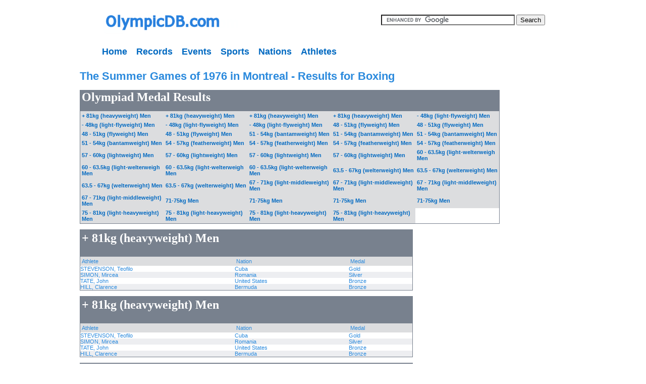

--- FILE ---
content_type: text/html
request_url: http://olympicdb.com/1976-Summer-Boxing.html
body_size: 3055
content:
<html>
<head>
<link rel="stylesheet" type="text/css" href="http://www.olympicdb.com/styles/core.css">
  <title>Boxing Results for the Summer Games of 1976 in Montreal</title>
</head>
<body>

<table width="900" border="0" align="center" cellpadding="10" cellspacing="0" bgcolor="#FFFFFF">
  <tr>
   <td height="58" width="500"><a href="http://www.olympicdb.com"><img src="http://olympicdb.com/images/logo-banner.png" alt="The Olympic Database" width="293" height="54" longdesc="http://www.olympicdb.com" /></a></td>

   <td height="58" align="right">
    <div>
     <form action="http://www.google.com/cse" id="cse-search-box">
      <div>
        <input type="hidden" name="cx" value="partner-pub-7705150960225616:7dy20lpujis" />
	    <input type="text" name="q" size="31" />
	    <input type="submit" name="sa" value="Search" />
	  </div>
     </form>
    </div>
    <script type="text/javascript" src="http://www.google.com/coop/cse/brand?form=cse-search-box&amp;lang=en">
  </script>
   </td>
  </tr>
  <tr>
   <td height="34" colspan="2">
    <div id="menu" class="navigationcontainer">
			<a href="/index.html" class="navigationlink">Home</a>
			<a href="/records/records.html" class="navigationlink">Records</a>
			<a href="/all-olympiads.html" class="navigationlink">Events</a>
			<a href="/all-sports.html" class="navigationlink">Sports</a>
			<a href="/nations.html" class="navigationlink">Nations</a>
			<a href="/athletes-A.html" class="navigationlink">Athletes</a>
		</div>
   </td>

   </tr>
</table>

	<div id="contentcontainer">
		<div id="adblock">
			<script type="text/javascript">
				<!--
				google_ad_client = "pub-7705150960225616";
				google_ad_slot = "8662064144";
				google_ad_width = 120;
				google_ad_height = 600;
				//-->
			</script>
			
			<script type="text/javascript"
				src="http://pagead2.googlesyndication.com/pagead/show_ads.js">
			</script>
		</div>

		<div id="bodycontent">
				  <h1>The Summer Games of 1976 in Montreal - Results for Boxing</h1>
  <p>  
    <table cellpadding="0" cellspacing="0" class="resulttable">
    <tr class="collapsedbordertable">
      <td colspan="5"  bgcolor="#78818E"><h2><span class="tableheadertext">Olympiad Medal Results</span></td>
    </tr>
  <tr bgcolor="#DCDDDF" class="collapsedbordertable">
     <td width="160" class="collapsedbordertable">
       <span class="tablesubheader"><a href="#+ 81kg (heavyweight) Men">+ 81kg (heavyweight) Men</a></span>
     </td>
     <td width="160" class="collapsedbordertable">
       <span class="tablesubheader"><a href="#+ 81kg (heavyweight) Men">+ 81kg (heavyweight) Men</a></span>
     </td>
     <td width="160" class="collapsedbordertable">
       <span class="tablesubheader"><a href="#+ 81kg (heavyweight) Men">+ 81kg (heavyweight) Men</a></span>
     </td>
     <td width="160" class="collapsedbordertable">
       <span class="tablesubheader"><a href="#+ 81kg (heavyweight) Men">+ 81kg (heavyweight) Men</a></span>
     </td>
     <td width="160" class="collapsedbordertable">
       <span class="tablesubheader"><a href="#- 48kg (light-flyweight) Men">- 48kg (light-flyweight) Men</a></span>
     </td>
  </tr>
  <tr bgcolor="#DCDDDF" class="collapsedbordertable">
     <td width="160" class="collapsedbordertable">
       <span class="tablesubheader"><a href="#- 48kg (light-flyweight) Men">- 48kg (light-flyweight) Men</a></span>
     </td>
     <td width="160" class="collapsedbordertable">
       <span class="tablesubheader"><a href="#- 48kg (light-flyweight) Men">- 48kg (light-flyweight) Men</a></span>
     </td>
     <td width="160" class="collapsedbordertable">
       <span class="tablesubheader"><a href="#- 48kg (light-flyweight) Men">- 48kg (light-flyweight) Men</a></span>
     </td>
     <td width="160" class="collapsedbordertable">
       <span class="tablesubheader"><a href="#48 - 51kg (flyweight) Men">48 - 51kg (flyweight) Men</a></span>
     </td>
     <td width="160" class="collapsedbordertable">
       <span class="tablesubheader"><a href="#48 - 51kg (flyweight) Men">48 - 51kg (flyweight) Men</a></span>
     </td>
  </tr>
  <tr bgcolor="#DCDDDF" class="collapsedbordertable">
     <td width="160" class="collapsedbordertable">
       <span class="tablesubheader"><a href="#48 - 51kg (flyweight) Men">48 - 51kg (flyweight) Men</a></span>
     </td>
     <td width="160" class="collapsedbordertable">
       <span class="tablesubheader"><a href="#48 - 51kg (flyweight) Men">48 - 51kg (flyweight) Men</a></span>
     </td>
     <td width="160" class="collapsedbordertable">
       <span class="tablesubheader"><a href="#51 - 54kg (bantamweight) Men">51 - 54kg (bantamweight) Men</a></span>
     </td>
     <td width="160" class="collapsedbordertable">
       <span class="tablesubheader"><a href="#51 - 54kg (bantamweight) Men">51 - 54kg (bantamweight) Men</a></span>
     </td>
     <td width="160" class="collapsedbordertable">
       <span class="tablesubheader"><a href="#51 - 54kg (bantamweight) Men">51 - 54kg (bantamweight) Men</a></span>
     </td>
  </tr>
  <tr bgcolor="#DCDDDF" class="collapsedbordertable">
     <td width="160" class="collapsedbordertable">
       <span class="tablesubheader"><a href="#51 - 54kg (bantamweight) Men">51 - 54kg (bantamweight) Men</a></span>
     </td>
     <td width="160" class="collapsedbordertable">
       <span class="tablesubheader"><a href="#54 - 57kg (featherweight) Men">54 - 57kg (featherweight) Men</a></span>
     </td>
     <td width="160" class="collapsedbordertable">
       <span class="tablesubheader"><a href="#54 - 57kg (featherweight) Men">54 - 57kg (featherweight) Men</a></span>
     </td>
     <td width="160" class="collapsedbordertable">
       <span class="tablesubheader"><a href="#54 - 57kg (featherweight) Men">54 - 57kg (featherweight) Men</a></span>
     </td>
     <td width="160" class="collapsedbordertable">
       <span class="tablesubheader"><a href="#54 - 57kg (featherweight) Men">54 - 57kg (featherweight) Men</a></span>
     </td>
  </tr>
  <tr bgcolor="#DCDDDF" class="collapsedbordertable">
     <td width="160" class="collapsedbordertable">
       <span class="tablesubheader"><a href="#57 - 60kg (lightweight) Men">57 - 60kg (lightweight) Men</a></span>
     </td>
     <td width="160" class="collapsedbordertable">
       <span class="tablesubheader"><a href="#57 - 60kg (lightweight) Men">57 - 60kg (lightweight) Men</a></span>
     </td>
     <td width="160" class="collapsedbordertable">
       <span class="tablesubheader"><a href="#57 - 60kg (lightweight) Men">57 - 60kg (lightweight) Men</a></span>
     </td>
     <td width="160" class="collapsedbordertable">
       <span class="tablesubheader"><a href="#57 - 60kg (lightweight) Men">57 - 60kg (lightweight) Men</a></span>
     </td>
     <td width="160" class="collapsedbordertable">
       <span class="tablesubheader"><a href="#60 - 63.5kg (light-welterweigh Men">60 - 63.5kg (light-welterweigh Men</a></span>
     </td>
  </tr>
  <tr bgcolor="#DCDDDF" class="collapsedbordertable">
     <td width="160" class="collapsedbordertable">
       <span class="tablesubheader"><a href="#60 - 63.5kg (light-welterweigh Men">60 - 63.5kg (light-welterweigh Men</a></span>
     </td>
     <td width="160" class="collapsedbordertable">
       <span class="tablesubheader"><a href="#60 - 63.5kg (light-welterweigh Men">60 - 63.5kg (light-welterweigh Men</a></span>
     </td>
     <td width="160" class="collapsedbordertable">
       <span class="tablesubheader"><a href="#60 - 63.5kg (light-welterweigh Men">60 - 63.5kg (light-welterweigh Men</a></span>
     </td>
     <td width="160" class="collapsedbordertable">
       <span class="tablesubheader"><a href="#63.5 - 67kg (welterweight) Men">63.5 - 67kg (welterweight) Men</a></span>
     </td>
     <td width="160" class="collapsedbordertable">
       <span class="tablesubheader"><a href="#63.5 - 67kg (welterweight) Men">63.5 - 67kg (welterweight) Men</a></span>
     </td>
  </tr>
  <tr bgcolor="#DCDDDF" class="collapsedbordertable">
     <td width="160" class="collapsedbordertable">
       <span class="tablesubheader"><a href="#63.5 - 67kg (welterweight) Men">63.5 - 67kg (welterweight) Men</a></span>
     </td>
     <td width="160" class="collapsedbordertable">
       <span class="tablesubheader"><a href="#63.5 - 67kg (welterweight) Men">63.5 - 67kg (welterweight) Men</a></span>
     </td>
     <td width="160" class="collapsedbordertable">
       <span class="tablesubheader"><a href="#67 - 71kg (light-middleweight) Men">67 - 71kg (light-middleweight) Men</a></span>
     </td>
     <td width="160" class="collapsedbordertable">
       <span class="tablesubheader"><a href="#67 - 71kg (light-middleweight) Men">67 - 71kg (light-middleweight) Men</a></span>
     </td>
     <td width="160" class="collapsedbordertable">
       <span class="tablesubheader"><a href="#67 - 71kg (light-middleweight) Men">67 - 71kg (light-middleweight) Men</a></span>
     </td>
  </tr>
  <tr bgcolor="#DCDDDF" class="collapsedbordertable">
     <td width="160" class="collapsedbordertable">
       <span class="tablesubheader"><a href="#67 - 71kg (light-middleweight) Men">67 - 71kg (light-middleweight) Men</a></span>
     </td>
     <td width="160" class="collapsedbordertable">
       <span class="tablesubheader"><a href="#71-75kg Men">71-75kg Men</a></span>
     </td>
     <td width="160" class="collapsedbordertable">
       <span class="tablesubheader"><a href="#71-75kg Men">71-75kg Men</a></span>
     </td>
     <td width="160" class="collapsedbordertable">
       <span class="tablesubheader"><a href="#71-75kg Men">71-75kg Men</a></span>
     </td>
     <td width="160" class="collapsedbordertable">
       <span class="tablesubheader"><a href="#71-75kg Men">71-75kg Men</a></span>
     </td>
  </tr>
  <tr bgcolor="#DCDDDF" class="collapsedbordertable">
     <td width="160" class="collapsedbordertable">
       <span class="tablesubheader"><a href="#75 - 81kg (light-heavyweight) Men">75 - 81kg (light-heavyweight) Men</a></span>
     </td>
     <td width="160" class="collapsedbordertable">
       <span class="tablesubheader"><a href="#75 - 81kg (light-heavyweight) Men">75 - 81kg (light-heavyweight) Men</a></span>
     </td>
     <td width="160" class="collapsedbordertable">
       <span class="tablesubheader"><a href="#75 - 81kg (light-heavyweight) Men">75 - 81kg (light-heavyweight) Men</a></span>
     </td>
     <td width="160" class="collapsedbordertable">
       <span class="tablesubheader"><a href="#75 - 81kg (light-heavyweight) Men">75 - 81kg (light-heavyweight) Men</a></span>
     </td>
  </table>  
  </p>

  <p>
    <table cellpadding="0" cellspacing="0" class="resulttable">
    <tr bordercolor="#000066" bgcolor="#78818E" class="collapsedbordertable">
      <td colspan="3" bgcolor="#78818E">
        <h2 id="+ 81kg (heavyweight) Men" class="tableheadertext">+ 81kg (heavyweight) Men</h2>
      </td>
    </tr>
    <tr bgcolor="#DCDDDF" class="collapsedbordertable">
      <td width="300" class="collapsedbordertable"><span class="tablesubheader">Athlete</span></td>
      <td width="220" class="collapsedbordertable"><span class="tablesubheader">Nation</span></td>
      <td width="120" class="collapsedbordertable"><span class="tablesubheader">Medal</span></td>
    </tr>
    
  <tr >
    <td>STEVENSON, Teofilo</td><td>Cuba</td><td> Gold</td>
  </tr>
  
  <tr class="altresultrow">
    <td>SIMON, Mircea</td><td>Romania</td><td> Silver</td>
  </tr>
  
  <tr >
    <td>TATE, John</td><td>United States</td><td> Bronze</td>
  </tr>
  
  <tr class="altresultrow">
    <td>HILL, Clarence</td><td>Bermuda</td><td> Bronze</td>
  </tr>
  
  </table>
  </p>
    <table cellpadding="0" cellspacing="0" class="resulttable">
    <tr bordercolor="#000066" bgcolor="#78818E" class="collapsedbordertable">
      <td colspan="3" bgcolor="#78818E">
        <h2 id="+ 81kg (heavyweight) Men" class="tableheadertext">+ 81kg (heavyweight) Men</h2>
      </td>
    </tr>
    <tr bgcolor="#DCDDDF" class="collapsedbordertable">
      <td width="300" class="collapsedbordertable"><span class="tablesubheader">Athlete</span></td>
      <td width="220" class="collapsedbordertable"><span class="tablesubheader">Nation</span></td>
      <td width="120" class="collapsedbordertable"><span class="tablesubheader">Medal</span></td>
    </tr>
    
  <tr >
    <td>STEVENSON, Teofilo</td><td>Cuba</td><td> Gold</td>
  </tr>
  
  <tr class="altresultrow">
    <td>SIMON, Mircea</td><td>Romania</td><td> Silver</td>
  </tr>
  
  <tr >
    <td>TATE, John</td><td>United States</td><td> Bronze</td>
  </tr>
  
  <tr class="altresultrow">
    <td>HILL, Clarence</td><td>Bermuda</td><td> Bronze</td>
  </tr>
  
  </table>
  </p>
    <table cellpadding="0" cellspacing="0" class="resulttable">
    <tr bordercolor="#000066" bgcolor="#78818E" class="collapsedbordertable">
      <td colspan="3" bgcolor="#78818E">
        <h2 id="+ 81kg (heavyweight) Men" class="tableheadertext">+ 81kg (heavyweight) Men</h2>
      </td>
    </tr>
    <tr bgcolor="#DCDDDF" class="collapsedbordertable">
      <td width="300" class="collapsedbordertable"><span class="tablesubheader">Athlete</span></td>
      <td width="220" class="collapsedbordertable"><span class="tablesubheader">Nation</span></td>
      <td width="120" class="collapsedbordertable"><span class="tablesubheader">Medal</span></td>
    </tr>
    
  <tr >
    <td>STEVENSON, Teofilo</td><td>Cuba</td><td> Gold</td>
  </tr>
  
  <tr class="altresultrow">
    <td>SIMON, Mircea</td><td>Romania</td><td> Silver</td>
  </tr>
  
  <tr >
    <td>TATE, John</td><td>United States</td><td> Bronze</td>
  </tr>
  
  <tr class="altresultrow">
    <td>HILL, Clarence</td><td>Bermuda</td><td> Bronze</td>
  </tr>
  
  </table>
  </p>
    <table cellpadding="0" cellspacing="0" class="resulttable">
    <tr bordercolor="#000066" bgcolor="#78818E" class="collapsedbordertable">
      <td colspan="3" bgcolor="#78818E">
        <h2 id="+ 81kg (heavyweight) Men" class="tableheadertext">+ 81kg (heavyweight) Men</h2>
      </td>
    </tr>
    <tr bgcolor="#DCDDDF" class="collapsedbordertable">
      <td width="300" class="collapsedbordertable"><span class="tablesubheader">Athlete</span></td>
      <td width="220" class="collapsedbordertable"><span class="tablesubheader">Nation</span></td>
      <td width="120" class="collapsedbordertable"><span class="tablesubheader">Medal</span></td>
    </tr>
    
  <tr >
    <td>STEVENSON, Teofilo</td><td>Cuba</td><td> Gold</td>
  </tr>
  
  <tr class="altresultrow">
    <td>SIMON, Mircea</td><td>Romania</td><td> Silver</td>
  </tr>
  
  <tr >
    <td>TATE, John</td><td>United States</td><td> Bronze</td>
  </tr>
  
  <tr class="altresultrow">
    <td>HILL, Clarence</td><td>Bermuda</td><td> Bronze</td>
  </tr>
  
  </table>
  </p>
    <table cellpadding="0" cellspacing="0" class="resulttable">
    <tr bordercolor="#000066" bgcolor="#78818E" class="collapsedbordertable">
      <td colspan="3" bgcolor="#78818E">
        <h2 id="- 48kg (light-flyweight) Men" class="tableheadertext">- 48kg (light-flyweight) Men</h2>
      </td>
    </tr>
    <tr bgcolor="#DCDDDF" class="collapsedbordertable">
      <td width="300" class="collapsedbordertable"><span class="tablesubheader">Athlete</span></td>
      <td width="220" class="collapsedbordertable"><span class="tablesubheader">Nation</span></td>
      <td width="120" class="collapsedbordertable"><span class="tablesubheader">Medal</span></td>
    </tr>
    
  <tr >
    <td>HERNANDEZ PADRON, Jorge</td><td>Cuba</td><td> Gold</td>
  </tr>
  
  <tr class="altresultrow">
    <td>LI, Byong Uk</td><td>Korea, Democratic People's Republic of</td><td> Silver</td>
  </tr>
  
  <tr >
    <td>POOLTARAT, Payao</td><td>Thailand</td><td> Bronze</td>
  </tr>
  
  <tr class="altresultrow">
    <td>MALDONADO, Orlando</td><td>Puerto Rico</td><td> Bronze</td>
  </tr>
  
  </table>
  </p>
    <table cellpadding="0" cellspacing="0" class="resulttable">
    <tr bordercolor="#000066" bgcolor="#78818E" class="collapsedbordertable">
      <td colspan="3" bgcolor="#78818E">
        <h2 id="- 48kg (light-flyweight) Men" class="tableheadertext">- 48kg (light-flyweight) Men</h2>
      </td>
    </tr>
    <tr bgcolor="#DCDDDF" class="collapsedbordertable">
      <td width="300" class="collapsedbordertable"><span class="tablesubheader">Athlete</span></td>
      <td width="220" class="collapsedbordertable"><span class="tablesubheader">Nation</span></td>
      <td width="120" class="collapsedbordertable"><span class="tablesubheader">Medal</span></td>
    </tr>
    
  <tr >
    <td>HERNANDEZ PADRON, Jorge</td><td>Cuba</td><td> Gold</td>
  </tr>
  
  <tr class="altresultrow">
    <td>LI, Byong Uk</td><td>Korea, Democratic People's Republic of</td><td> Silver</td>
  </tr>
  
  <tr >
    <td>POOLTARAT, Payao</td><td>Thailand</td><td> Bronze</td>
  </tr>
  
  <tr class="altresultrow">
    <td>MALDONADO, Orlando</td><td>Puerto Rico</td><td> Bronze</td>
  </tr>
  
  </table>
  </p>
    <table cellpadding="0" cellspacing="0" class="resulttable">
    <tr bordercolor="#000066" bgcolor="#78818E" class="collapsedbordertable">
      <td colspan="3" bgcolor="#78818E">
        <h2 id="- 48kg (light-flyweight) Men" class="tableheadertext">- 48kg (light-flyweight) Men</h2>
      </td>
    </tr>
    <tr bgcolor="#DCDDDF" class="collapsedbordertable">
      <td width="300" class="collapsedbordertable"><span class="tablesubheader">Athlete</span></td>
      <td width="220" class="collapsedbordertable"><span class="tablesubheader">Nation</span></td>
      <td width="120" class="collapsedbordertable"><span class="tablesubheader">Medal</span></td>
    </tr>
    
  <tr >
    <td>HERNANDEZ PADRON, Jorge</td><td>Cuba</td><td> Gold</td>
  </tr>
  
  <tr class="altresultrow">
    <td>LI, Byong Uk</td><td>Korea, Democratic People's Republic of</td><td> Silver</td>
  </tr>
  
  <tr >
    <td>POOLTARAT, Payao</td><td>Thailand</td><td> Bronze</td>
  </tr>
  
  <tr class="altresultrow">
    <td>MALDONADO, Orlando</td><td>Puerto Rico</td><td> Bronze</td>
  </tr>
  
  </table>
  </p>
    <table cellpadding="0" cellspacing="0" class="resulttable">
    <tr bordercolor="#000066" bgcolor="#78818E" class="collapsedbordertable">
      <td colspan="3" bgcolor="#78818E">
        <h2 id="- 48kg (light-flyweight) Men" class="tableheadertext">- 48kg (light-flyweight) Men</h2>
      </td>
    </tr>
    <tr bgcolor="#DCDDDF" class="collapsedbordertable">
      <td width="300" class="collapsedbordertable"><span class="tablesubheader">Athlete</span></td>
      <td width="220" class="collapsedbordertable"><span class="tablesubheader">Nation</span></td>
      <td width="120" class="collapsedbordertable"><span class="tablesubheader">Medal</span></td>
    </tr>
    
  <tr >
    <td>HERNANDEZ PADRON, Jorge</td><td>Cuba</td><td> Gold</td>
  </tr>
  
  <tr class="altresultrow">
    <td>LI, Byong Uk</td><td>Korea, Democratic People's Republic of</td><td> Silver</td>
  </tr>
  
  <tr >
    <td>POOLTARAT, Payao</td><td>Thailand</td><td> Bronze</td>
  </tr>
  
  <tr class="altresultrow">
    <td>MALDONADO, Orlando</td><td>Puerto Rico</td><td> Bronze</td>
  </tr>
  
  </table>
  </p>
    <table cellpadding="0" cellspacing="0" class="resulttable">
    <tr bordercolor="#000066" bgcolor="#78818E" class="collapsedbordertable">
      <td colspan="3" bgcolor="#78818E">
        <h2 id="48 - 51kg (flyweight) Men" class="tableheadertext">48 - 51kg (flyweight) Men</h2>
      </td>
    </tr>
    <tr bgcolor="#DCDDDF" class="collapsedbordertable">
      <td width="300" class="collapsedbordertable"><span class="tablesubheader">Athlete</span></td>
      <td width="220" class="collapsedbordertable"><span class="tablesubheader">Nation</span></td>
      <td width="120" class="collapsedbordertable"><span class="tablesubheader">Medal</span></td>
    </tr>
    
  <tr >
    <td>RANDOLPH, Leonard</td><td>United States</td><td> Gold</td>
  </tr>
  
  <tr class="altresultrow">
    <td>DUVALON CARRION, Ramon</td><td>Cuba</td><td> Silver</td>
  </tr>
  
  <tr >
    <td>BLAZYNSKI, Leszek</td><td>Poland</td><td> Bronze</td>
  </tr>
  
  <tr class="altresultrow">
    <td>TOROSYAN, David</td><td>Soviet Union</td><td> Bronze</td>
  </tr>
  
  </table>
  </p>
    <table cellpadding="0" cellspacing="0" class="resulttable">
    <tr bordercolor="#000066" bgcolor="#78818E" class="collapsedbordertable">
      <td colspan="3" bgcolor="#78818E">
        <h2 id="48 - 51kg (flyweight) Men" class="tableheadertext">48 - 51kg (flyweight) Men</h2>
      </td>
    </tr>
    <tr bgcolor="#DCDDDF" class="collapsedbordertable">
      <td width="300" class="collapsedbordertable"><span class="tablesubheader">Athlete</span></td>
      <td width="220" class="collapsedbordertable"><span class="tablesubheader">Nation</span></td>
      <td width="120" class="collapsedbordertable"><span class="tablesubheader">Medal</span></td>
    </tr>
    
  <tr >
    <td>RANDOLPH, Leonard</td><td>United States</td><td> Gold</td>
  </tr>
  
  <tr class="altresultrow">
    <td>DUVALON CARRION, Ramon</td><td>Cuba</td><td> Silver</td>
  </tr>
  
  <tr >
    <td>BLAZYNSKI, Leszek</td><td>Poland</td><td> Bronze</td>
  </tr>
  
  <tr class="altresultrow">
    <td>TOROSYAN, David</td><td>Soviet Union</td><td> Bronze</td>
  </tr>
  
  </table>
  </p>
    <table cellpadding="0" cellspacing="0" class="resulttable">
    <tr bordercolor="#000066" bgcolor="#78818E" class="collapsedbordertable">
      <td colspan="3" bgcolor="#78818E">
        <h2 id="48 - 51kg (flyweight) Men" class="tableheadertext">48 - 51kg (flyweight) Men</h2>
      </td>
    </tr>
    <tr bgcolor="#DCDDDF" class="collapsedbordertable">
      <td width="300" class="collapsedbordertable"><span class="tablesubheader">Athlete</span></td>
      <td width="220" class="collapsedbordertable"><span class="tablesubheader">Nation</span></td>
      <td width="120" class="collapsedbordertable"><span class="tablesubheader">Medal</span></td>
    </tr>
    
  <tr >
    <td>RANDOLPH, Leonard</td><td>United States</td><td> Gold</td>
  </tr>
  
  <tr class="altresultrow">
    <td>DUVALON CARRION, Ramon</td><td>Cuba</td><td> Silver</td>
  </tr>
  
  <tr >
    <td>BLAZYNSKI, Leszek</td><td>Poland</td><td> Bronze</td>
  </tr>
  
  <tr class="altresultrow">
    <td>TOROSYAN, David</td><td>Soviet Union</td><td> Bronze</td>
  </tr>
  
  </table>
  </p>
    <table cellpadding="0" cellspacing="0" class="resulttable">
    <tr bordercolor="#000066" bgcolor="#78818E" class="collapsedbordertable">
      <td colspan="3" bgcolor="#78818E">
        <h2 id="48 - 51kg (flyweight) Men" class="tableheadertext">48 - 51kg (flyweight) Men</h2>
      </td>
    </tr>
    <tr bgcolor="#DCDDDF" class="collapsedbordertable">
      <td width="300" class="collapsedbordertable"><span class="tablesubheader">Athlete</span></td>
      <td width="220" class="collapsedbordertable"><span class="tablesubheader">Nation</span></td>
      <td width="120" class="collapsedbordertable"><span class="tablesubheader">Medal</span></td>
    </tr>
    
  <tr >
    <td>RANDOLPH, Leonard</td><td>United States</td><td> Gold</td>
  </tr>
  
  <tr class="altresultrow">
    <td>DUVALON CARRION, Ramon</td><td>Cuba</td><td> Silver</td>
  </tr>
  
  <tr >
    <td>BLAZYNSKI, Leszek</td><td>Poland</td><td> Bronze</td>
  </tr>
  
  <tr class="altresultrow">
    <td>TOROSYAN, David</td><td>Soviet Union</td><td> Bronze</td>
  </tr>
  
  </table>
  </p>
    <table cellpadding="0" cellspacing="0" class="resulttable">
    <tr bordercolor="#000066" bgcolor="#78818E" class="collapsedbordertable">
      <td colspan="3" bgcolor="#78818E">
        <h2 id="51 - 54kg (bantamweight) Men" class="tableheadertext">51 - 54kg (bantamweight) Men</h2>
      </td>
    </tr>
    <tr bgcolor="#DCDDDF" class="collapsedbordertable">
      <td width="300" class="collapsedbordertable"><span class="tablesubheader">Athlete</span></td>
      <td width="220" class="collapsedbordertable"><span class="tablesubheader">Nation</span></td>
      <td width="120" class="collapsedbordertable"><span class="tablesubheader">Medal</span></td>
    </tr>
    
  <tr >
    <td>GU, Young Jo</td><td>Korea, Democratic People's Republic of</td><td> Gold</td>
  </tr>
  
  <tr class="altresultrow">
    <td>MOONEY, Charles Michael</td><td>United States</td><td> Silver</td>
  </tr>
  
  <tr >
    <td>COWDELL, Patrick</td><td>United Kingdom</td><td> Bronze</td>
  </tr>
  
  <tr class="altresultrow">
    <td>RYBAKOV, Viktor</td><td>Soviet Union</td><td> Bronze</td>
  </tr>
  
  </table>
  </p>
    <table cellpadding="0" cellspacing="0" class="resulttable">
    <tr bordercolor="#000066" bgcolor="#78818E" class="collapsedbordertable">
      <td colspan="3" bgcolor="#78818E">
        <h2 id="51 - 54kg (bantamweight) Men" class="tableheadertext">51 - 54kg (bantamweight) Men</h2>
      </td>
    </tr>
    <tr bgcolor="#DCDDDF" class="collapsedbordertable">
      <td width="300" class="collapsedbordertable"><span class="tablesubheader">Athlete</span></td>
      <td width="220" class="collapsedbordertable"><span class="tablesubheader">Nation</span></td>
      <td width="120" class="collapsedbordertable"><span class="tablesubheader">Medal</span></td>
    </tr>
    
  <tr >
    <td>GU, Young Jo</td><td>Korea, Democratic People's Republic of</td><td> Gold</td>
  </tr>
  
  <tr class="altresultrow">
    <td>MOONEY, Charles Michael</td><td>United States</td><td> Silver</td>
  </tr>
  
  <tr >
    <td>COWDELL, Patrick</td><td>United Kingdom</td><td> Bronze</td>
  </tr>
  
  <tr class="altresultrow">
    <td>RYBAKOV, Viktor</td><td>Soviet Union</td><td> Bronze</td>
  </tr>
  
  </table>
  </p>
    <table cellpadding="0" cellspacing="0" class="resulttable">
    <tr bordercolor="#000066" bgcolor="#78818E" class="collapsedbordertable">
      <td colspan="3" bgcolor="#78818E">
        <h2 id="51 - 54kg (bantamweight) Men" class="tableheadertext">51 - 54kg (bantamweight) Men</h2>
      </td>
    </tr>
    <tr bgcolor="#DCDDDF" class="collapsedbordertable">
      <td width="300" class="collapsedbordertable"><span class="tablesubheader">Athlete</span></td>
      <td width="220" class="collapsedbordertable"><span class="tablesubheader">Nation</span></td>
      <td width="120" class="collapsedbordertable"><span class="tablesubheader">Medal</span></td>
    </tr>
    
  <tr >
    <td>GU, Young Jo</td><td>Korea, Democratic People's Republic of</td><td> Gold</td>
  </tr>
  
  <tr class="altresultrow">
    <td>MOONEY, Charles Michael</td><td>United States</td><td> Silver</td>
  </tr>
  
  <tr >
    <td>COWDELL, Patrick</td><td>United Kingdom</td><td> Bronze</td>
  </tr>
  
  <tr class="altresultrow">
    <td>RYBAKOV, Viktor</td><td>Soviet Union</td><td> Bronze</td>
  </tr>
  
  </table>
  </p>
    <table cellpadding="0" cellspacing="0" class="resulttable">
    <tr bordercolor="#000066" bgcolor="#78818E" class="collapsedbordertable">
      <td colspan="3" bgcolor="#78818E">
        <h2 id="51 - 54kg (bantamweight) Men" class="tableheadertext">51 - 54kg (bantamweight) Men</h2>
      </td>
    </tr>
    <tr bgcolor="#DCDDDF" class="collapsedbordertable">
      <td width="300" class="collapsedbordertable"><span class="tablesubheader">Athlete</span></td>
      <td width="220" class="collapsedbordertable"><span class="tablesubheader">Nation</span></td>
      <td width="120" class="collapsedbordertable"><span class="tablesubheader">Medal</span></td>
    </tr>
    
  <tr >
    <td>GU, Young Jo</td><td>Korea, Democratic People's Republic of</td><td> Gold</td>
  </tr>
  
  <tr class="altresultrow">
    <td>MOONEY, Charles Michael</td><td>United States</td><td> Silver</td>
  </tr>
  
  <tr >
    <td>COWDELL, Patrick</td><td>United Kingdom</td><td> Bronze</td>
  </tr>
  
  <tr class="altresultrow">
    <td>RYBAKOV, Viktor</td><td>Soviet Union</td><td> Bronze</td>
  </tr>
  
  </table>
  </p>
    <table cellpadding="0" cellspacing="0" class="resulttable">
    <tr bordercolor="#000066" bgcolor="#78818E" class="collapsedbordertable">
      <td colspan="3" bgcolor="#78818E">
        <h2 id="54 - 57kg (featherweight) Men" class="tableheadertext">54 - 57kg (featherweight) Men</h2>
      </td>
    </tr>
    <tr bgcolor="#DCDDDF" class="collapsedbordertable">
      <td width="300" class="collapsedbordertable"><span class="tablesubheader">Athlete</span></td>
      <td width="220" class="collapsedbordertable"><span class="tablesubheader">Nation</span></td>
      <td width="120" class="collapsedbordertable"><span class="tablesubheader">Medal</span></td>
    </tr>
    
  <tr >
    <td>HERRERA VERA, Angel</td><td>Cuba</td><td> Gold</td>
  </tr>
  
  <tr class="altresultrow">
    <td>NOWAKOWSKI, Richard</td><td>East Germany</td><td> Silver</td>
  </tr>
  
  <tr >
    <td>KOSEDOWSKI, Leszek</td><td>Poland</td><td> Bronze</td>
  </tr>
  
  <tr class="altresultrow">
    <td>PAREDES, Juan</td><td>Mexico</td><td> Bronze</td>
  </tr>
  
  </table>
  </p>
    <table cellpadding="0" cellspacing="0" class="resulttable">
    <tr bordercolor="#000066" bgcolor="#78818E" class="collapsedbordertable">
      <td colspan="3" bgcolor="#78818E">
        <h2 id="54 - 57kg (featherweight) Men" class="tableheadertext">54 - 57kg (featherweight) Men</h2>
      </td>
    </tr>
    <tr bgcolor="#DCDDDF" class="collapsedbordertable">
      <td width="300" class="collapsedbordertable"><span class="tablesubheader">Athlete</span></td>
      <td width="220" class="collapsedbordertable"><span class="tablesubheader">Nation</span></td>
      <td width="120" class="collapsedbordertable"><span class="tablesubheader">Medal</span></td>
    </tr>
    
  <tr >
    <td>HERRERA VERA, Angel</td><td>Cuba</td><td> Gold</td>
  </tr>
  
  <tr class="altresultrow">
    <td>NOWAKOWSKI, Richard</td><td>East Germany</td><td> Silver</td>
  </tr>
  
  <tr >
    <td>KOSEDOWSKI, Leszek</td><td>Poland</td><td> Bronze</td>
  </tr>
  
  <tr class="altresultrow">
    <td>PAREDES, Juan</td><td>Mexico</td><td> Bronze</td>
  </tr>
  
  </table>
  </p>
    <table cellpadding="0" cellspacing="0" class="resulttable">
    <tr bordercolor="#000066" bgcolor="#78818E" class="collapsedbordertable">
      <td colspan="3" bgcolor="#78818E">
        <h2 id="54 - 57kg (featherweight) Men" class="tableheadertext">54 - 57kg (featherweight) Men</h2>
      </td>
    </tr>
    <tr bgcolor="#DCDDDF" class="collapsedbordertable">
      <td width="300" class="collapsedbordertable"><span class="tablesubheader">Athlete</span></td>
      <td width="220" class="collapsedbordertable"><span class="tablesubheader">Nation</span></td>
      <td width="120" class="collapsedbordertable"><span class="tablesubheader">Medal</span></td>
    </tr>
    
  <tr >
    <td>HERRERA VERA, Angel</td><td>Cuba</td><td> Gold</td>
  </tr>
  
  <tr class="altresultrow">
    <td>NOWAKOWSKI, Richard</td><td>East Germany</td><td> Silver</td>
  </tr>
  
  <tr >
    <td>KOSEDOWSKI, Leszek</td><td>Poland</td><td> Bronze</td>
  </tr>
  
  <tr class="altresultrow">
    <td>PAREDES, Juan</td><td>Mexico</td><td> Bronze</td>
  </tr>
  
  </table>
  </p>
    <table cellpadding="0" cellspacing="0" class="resulttable">
    <tr bordercolor="#000066" bgcolor="#78818E" class="collapsedbordertable">
      <td colspan="3" bgcolor="#78818E">
        <h2 id="54 - 57kg (featherweight) Men" class="tableheadertext">54 - 57kg (featherweight) Men</h2>
      </td>
    </tr>
    <tr bgcolor="#DCDDDF" class="collapsedbordertable">
      <td width="300" class="collapsedbordertable"><span class="tablesubheader">Athlete</span></td>
      <td width="220" class="collapsedbordertable"><span class="tablesubheader">Nation</span></td>
      <td width="120" class="collapsedbordertable"><span class="tablesubheader">Medal</span></td>
    </tr>
    
  <tr >
    <td>HERRERA VERA, Angel</td><td>Cuba</td><td> Gold</td>
  </tr>
  
  <tr class="altresultrow">
    <td>NOWAKOWSKI, Richard</td><td>East Germany</td><td> Silver</td>
  </tr>
  
  <tr >
    <td>KOSEDOWSKI, Leszek</td><td>Poland</td><td> Bronze</td>
  </tr>
  
  <tr class="altresultrow">
    <td>PAREDES, Juan</td><td>Mexico</td><td> Bronze</td>
  </tr>
  
  </table>
  </p>
    <table cellpadding="0" cellspacing="0" class="resulttable">
    <tr bordercolor="#000066" bgcolor="#78818E" class="collapsedbordertable">
      <td colspan="3" bgcolor="#78818E">
        <h2 id="57 - 60kg (lightweight) Men" class="tableheadertext">57 - 60kg (lightweight) Men</h2>
      </td>
    </tr>
    <tr bgcolor="#DCDDDF" class="collapsedbordertable">
      <td width="300" class="collapsedbordertable"><span class="tablesubheader">Athlete</span></td>
      <td width="220" class="collapsedbordertable"><span class="tablesubheader">Nation</span></td>
      <td width="120" class="collapsedbordertable"><span class="tablesubheader">Medal</span></td>
    </tr>
    
  <tr >
    <td>DAVIS, Howard Edward, Jr.</td><td>United States</td><td> Gold</td>
  </tr>
  
  <tr class="altresultrow">
    <td>CUTOV, Simion</td><td>Romania</td><td> Silver</td>
  </tr>
  
  <tr >
    <td>RUSEVSKI, Ace</td><td>Yugoslavia</td><td> Bronze</td>
  </tr>
  
  <tr class="altresultrow">
    <td>SOLOMIN, Vasili</td><td>Soviet Union</td><td> Bronze</td>
  </tr>
  
  </table>
  </p>
    <table cellpadding="0" cellspacing="0" class="resulttable">
    <tr bordercolor="#000066" bgcolor="#78818E" class="collapsedbordertable">
      <td colspan="3" bgcolor="#78818E">
        <h2 id="57 - 60kg (lightweight) Men" class="tableheadertext">57 - 60kg (lightweight) Men</h2>
      </td>
    </tr>
    <tr bgcolor="#DCDDDF" class="collapsedbordertable">
      <td width="300" class="collapsedbordertable"><span class="tablesubheader">Athlete</span></td>
      <td width="220" class="collapsedbordertable"><span class="tablesubheader">Nation</span></td>
      <td width="120" class="collapsedbordertable"><span class="tablesubheader">Medal</span></td>
    </tr>
    
  <tr >
    <td>DAVIS, Howard Edward, Jr.</td><td>United States</td><td> Gold</td>
  </tr>
  
  <tr class="altresultrow">
    <td>CUTOV, Simion</td><td>Romania</td><td> Silver</td>
  </tr>
  
  <tr >
    <td>RUSEVSKI, Ace</td><td>Yugoslavia</td><td> Bronze</td>
  </tr>
  
  <tr class="altresultrow">
    <td>SOLOMIN, Vasili</td><td>Soviet Union</td><td> Bronze</td>
  </tr>
  
  </table>
  </p>
    <table cellpadding="0" cellspacing="0" class="resulttable">
    <tr bordercolor="#000066" bgcolor="#78818E" class="collapsedbordertable">
      <td colspan="3" bgcolor="#78818E">
        <h2 id="57 - 60kg (lightweight) Men" class="tableheadertext">57 - 60kg (lightweight) Men</h2>
      </td>
    </tr>
    <tr bgcolor="#DCDDDF" class="collapsedbordertable">
      <td width="300" class="collapsedbordertable"><span class="tablesubheader">Athlete</span></td>
      <td width="220" class="collapsedbordertable"><span class="tablesubheader">Nation</span></td>
      <td width="120" class="collapsedbordertable"><span class="tablesubheader">Medal</span></td>
    </tr>
    
  <tr >
    <td>DAVIS, Howard Edward, Jr.</td><td>United States</td><td> Gold</td>
  </tr>
  
  <tr class="altresultrow">
    <td>CUTOV, Simion</td><td>Romania</td><td> Silver</td>
  </tr>
  
  <tr >
    <td>RUSEVSKI, Ace</td><td>Yugoslavia</td><td> Bronze</td>
  </tr>
  
  <tr class="altresultrow">
    <td>SOLOMIN, Vasili</td><td>Soviet Union</td><td> Bronze</td>
  </tr>
  
  </table>
  </p>
    <table cellpadding="0" cellspacing="0" class="resulttable">
    <tr bordercolor="#000066" bgcolor="#78818E" class="collapsedbordertable">
      <td colspan="3" bgcolor="#78818E">
        <h2 id="57 - 60kg (lightweight) Men" class="tableheadertext">57 - 60kg (lightweight) Men</h2>
      </td>
    </tr>
    <tr bgcolor="#DCDDDF" class="collapsedbordertable">
      <td width="300" class="collapsedbordertable"><span class="tablesubheader">Athlete</span></td>
      <td width="220" class="collapsedbordertable"><span class="tablesubheader">Nation</span></td>
      <td width="120" class="collapsedbordertable"><span class="tablesubheader">Medal</span></td>
    </tr>
    
  <tr >
    <td>DAVIS, Howard Edward, Jr.</td><td>United States</td><td> Gold</td>
  </tr>
  
  <tr class="altresultrow">
    <td>CUTOV, Simion</td><td>Romania</td><td> Silver</td>
  </tr>
  
  <tr >
    <td>RUSEVSKI, Ace</td><td>Yugoslavia</td><td> Bronze</td>
  </tr>
  
  <tr class="altresultrow">
    <td>SOLOMIN, Vasili</td><td>Soviet Union</td><td> Bronze</td>
  </tr>
  
  </table>
  </p>
    <table cellpadding="0" cellspacing="0" class="resulttable">
    <tr bordercolor="#000066" bgcolor="#78818E" class="collapsedbordertable">
      <td colspan="3" bgcolor="#78818E">
        <h2 id="60 - 63.5kg (light-welterweigh Men" class="tableheadertext">60 - 63.5kg (light-welterweigh Men</h2>
      </td>
    </tr>
    <tr bgcolor="#DCDDDF" class="collapsedbordertable">
      <td width="300" class="collapsedbordertable"><span class="tablesubheader">Athlete</span></td>
      <td width="220" class="collapsedbordertable"><span class="tablesubheader">Nation</span></td>
      <td width="120" class="collapsedbordertable"><span class="tablesubheader">Medal</span></td>
    </tr>
    
  <tr >
    <td>LEONARD, Ray Charles</td><td>United States</td><td> Gold</td>
  </tr>
  
  <tr class="altresultrow">
    <td>ALDAMA CABRERA, Andres</td><td>Cuba</td><td> Silver</td>
  </tr>
  
  <tr >
    <td>SZCZERBA, Kazimierz</td><td>Poland</td><td> Bronze</td>
  </tr>
  
  <tr class="altresultrow">
    <td>KOLEV, Vladimir</td><td>Bulgaria</td><td> Bronze</td>
  </tr>
  
  </table>
  </p>
    <table cellpadding="0" cellspacing="0" class="resulttable">
    <tr bordercolor="#000066" bgcolor="#78818E" class="collapsedbordertable">
      <td colspan="3" bgcolor="#78818E">
        <h2 id="60 - 63.5kg (light-welterweigh Men" class="tableheadertext">60 - 63.5kg (light-welterweigh Men</h2>
      </td>
    </tr>
    <tr bgcolor="#DCDDDF" class="collapsedbordertable">
      <td width="300" class="collapsedbordertable"><span class="tablesubheader">Athlete</span></td>
      <td width="220" class="collapsedbordertable"><span class="tablesubheader">Nation</span></td>
      <td width="120" class="collapsedbordertable"><span class="tablesubheader">Medal</span></td>
    </tr>
    
  <tr >
    <td>LEONARD, Ray Charles</td><td>United States</td><td> Gold</td>
  </tr>
  
  <tr class="altresultrow">
    <td>ALDAMA CABRERA, Andres</td><td>Cuba</td><td> Silver</td>
  </tr>
  
  <tr >
    <td>SZCZERBA, Kazimierz</td><td>Poland</td><td> Bronze</td>
  </tr>
  
  <tr class="altresultrow">
    <td>KOLEV, Vladimir</td><td>Bulgaria</td><td> Bronze</td>
  </tr>
  
  </table>
  </p>
    <table cellpadding="0" cellspacing="0" class="resulttable">
    <tr bordercolor="#000066" bgcolor="#78818E" class="collapsedbordertable">
      <td colspan="3" bgcolor="#78818E">
        <h2 id="60 - 63.5kg (light-welterweigh Men" class="tableheadertext">60 - 63.5kg (light-welterweigh Men</h2>
      </td>
    </tr>
    <tr bgcolor="#DCDDDF" class="collapsedbordertable">
      <td width="300" class="collapsedbordertable"><span class="tablesubheader">Athlete</span></td>
      <td width="220" class="collapsedbordertable"><span class="tablesubheader">Nation</span></td>
      <td width="120" class="collapsedbordertable"><span class="tablesubheader">Medal</span></td>
    </tr>
    
  <tr >
    <td>LEONARD, Ray Charles</td><td>United States</td><td> Gold</td>
  </tr>
  
  <tr class="altresultrow">
    <td>ALDAMA CABRERA, Andres</td><td>Cuba</td><td> Silver</td>
  </tr>
  
  <tr >
    <td>SZCZERBA, Kazimierz</td><td>Poland</td><td> Bronze</td>
  </tr>
  
  <tr class="altresultrow">
    <td>KOLEV, Vladimir</td><td>Bulgaria</td><td> Bronze</td>
  </tr>
  
  </table>
  </p>
    <table cellpadding="0" cellspacing="0" class="resulttable">
    <tr bordercolor="#000066" bgcolor="#78818E" class="collapsedbordertable">
      <td colspan="3" bgcolor="#78818E">
        <h2 id="60 - 63.5kg (light-welterweigh Men" class="tableheadertext">60 - 63.5kg (light-welterweigh Men</h2>
      </td>
    </tr>
    <tr bgcolor="#DCDDDF" class="collapsedbordertable">
      <td width="300" class="collapsedbordertable"><span class="tablesubheader">Athlete</span></td>
      <td width="220" class="collapsedbordertable"><span class="tablesubheader">Nation</span></td>
      <td width="120" class="collapsedbordertable"><span class="tablesubheader">Medal</span></td>
    </tr>
    
  <tr >
    <td>LEONARD, Ray Charles</td><td>United States</td><td> Gold</td>
  </tr>
  
  <tr class="altresultrow">
    <td>ALDAMA CABRERA, Andres</td><td>Cuba</td><td> Silver</td>
  </tr>
  
  <tr >
    <td>SZCZERBA, Kazimierz</td><td>Poland</td><td> Bronze</td>
  </tr>
  
  <tr class="altresultrow">
    <td>KOLEV, Vladimir</td><td>Bulgaria</td><td> Bronze</td>
  </tr>
  
  </table>
  </p>
    <table cellpadding="0" cellspacing="0" class="resulttable">
    <tr bordercolor="#000066" bgcolor="#78818E" class="collapsedbordertable">
      <td colspan="3" bgcolor="#78818E">
        <h2 id="63.5 - 67kg (welterweight) Men" class="tableheadertext">63.5 - 67kg (welterweight) Men</h2>
      </td>
    </tr>
    <tr bgcolor="#DCDDDF" class="collapsedbordertable">
      <td width="300" class="collapsedbordertable"><span class="tablesubheader">Athlete</span></td>
      <td width="220" class="collapsedbordertable"><span class="tablesubheader">Nation</span></td>
      <td width="120" class="collapsedbordertable"><span class="tablesubheader">Medal</span></td>
    </tr>
    
  <tr >
    <td>BACHFELD, Jochen</td><td>East Germany</td><td> Gold</td>
  </tr>
  
  <tr class="altresultrow">
    <td>GAMARRO, Pedro Jos�</td><td>Venezuela</td><td> Silver</td>
  </tr>
  
  <tr >
    <td>SKRICEK, Reinhard</td><td>West Germany</td><td> Bronze</td>
  </tr>
  
  <tr class="altresultrow">
    <td>ZILBERMAN, Victor</td><td>Romania</td><td> Bronze</td>
  </tr>
  
  </table>
  </p>
    <table cellpadding="0" cellspacing="0" class="resulttable">
    <tr bordercolor="#000066" bgcolor="#78818E" class="collapsedbordertable">
      <td colspan="3" bgcolor="#78818E">
        <h2 id="63.5 - 67kg (welterweight) Men" class="tableheadertext">63.5 - 67kg (welterweight) Men</h2>
      </td>
    </tr>
    <tr bgcolor="#DCDDDF" class="collapsedbordertable">
      <td width="300" class="collapsedbordertable"><span class="tablesubheader">Athlete</span></td>
      <td width="220" class="collapsedbordertable"><span class="tablesubheader">Nation</span></td>
      <td width="120" class="collapsedbordertable"><span class="tablesubheader">Medal</span></td>
    </tr>
    
  <tr >
    <td>BACHFELD, Jochen</td><td>East Germany</td><td> Gold</td>
  </tr>
  
  <tr class="altresultrow">
    <td>GAMARRO, Pedro Jos�</td><td>Venezuela</td><td> Silver</td>
  </tr>
  
  <tr >
    <td>SKRICEK, Reinhard</td><td>West Germany</td><td> Bronze</td>
  </tr>
  
  <tr class="altresultrow">
    <td>ZILBERMAN, Victor</td><td>Romania</td><td> Bronze</td>
  </tr>
  
  </table>
  </p>
    <table cellpadding="0" cellspacing="0" class="resulttable">
    <tr bordercolor="#000066" bgcolor="#78818E" class="collapsedbordertable">
      <td colspan="3" bgcolor="#78818E">
        <h2 id="63.5 - 67kg (welterweight) Men" class="tableheadertext">63.5 - 67kg (welterweight) Men</h2>
      </td>
    </tr>
    <tr bgcolor="#DCDDDF" class="collapsedbordertable">
      <td width="300" class="collapsedbordertable"><span class="tablesubheader">Athlete</span></td>
      <td width="220" class="collapsedbordertable"><span class="tablesubheader">Nation</span></td>
      <td width="120" class="collapsedbordertable"><span class="tablesubheader">Medal</span></td>
    </tr>
    
  <tr >
    <td>BACHFELD, Jochen</td><td>East Germany</td><td> Gold</td>
  </tr>
  
  <tr class="altresultrow">
    <td>GAMARRO, Pedro Jos�</td><td>Venezuela</td><td> Silver</td>
  </tr>
  
  <tr >
    <td>SKRICEK, Reinhard</td><td>West Germany</td><td> Bronze</td>
  </tr>
  
  <tr class="altresultrow">
    <td>ZILBERMAN, Victor</td><td>Romania</td><td> Bronze</td>
  </tr>
  
  </table>
  </p>
    <table cellpadding="0" cellspacing="0" class="resulttable">
    <tr bordercolor="#000066" bgcolor="#78818E" class="collapsedbordertable">
      <td colspan="3" bgcolor="#78818E">
        <h2 id="63.5 - 67kg (welterweight) Men" class="tableheadertext">63.5 - 67kg (welterweight) Men</h2>
      </td>
    </tr>
    <tr bgcolor="#DCDDDF" class="collapsedbordertable">
      <td width="300" class="collapsedbordertable"><span class="tablesubheader">Athlete</span></td>
      <td width="220" class="collapsedbordertable"><span class="tablesubheader">Nation</span></td>
      <td width="120" class="collapsedbordertable"><span class="tablesubheader">Medal</span></td>
    </tr>
    
  <tr >
    <td>BACHFELD, Jochen</td><td>East Germany</td><td> Gold</td>
  </tr>
  
  <tr class="altresultrow">
    <td>GAMARRO, Pedro Jos�</td><td>Venezuela</td><td> Silver</td>
  </tr>
  
  <tr >
    <td>SKRICEK, Reinhard</td><td>West Germany</td><td> Bronze</td>
  </tr>
  
  <tr class="altresultrow">
    <td>ZILBERMAN, Victor</td><td>Romania</td><td> Bronze</td>
  </tr>
  
  </table>
  </p>
    <table cellpadding="0" cellspacing="0" class="resulttable">
    <tr bordercolor="#000066" bgcolor="#78818E" class="collapsedbordertable">
      <td colspan="3" bgcolor="#78818E">
        <h2 id="67 - 71kg (light-middleweight) Men" class="tableheadertext">67 - 71kg (light-middleweight) Men</h2>
      </td>
    </tr>
    <tr bgcolor="#DCDDDF" class="collapsedbordertable">
      <td width="300" class="collapsedbordertable"><span class="tablesubheader">Athlete</span></td>
      <td width="220" class="collapsedbordertable"><span class="tablesubheader">Nation</span></td>
      <td width="120" class="collapsedbordertable"><span class="tablesubheader">Medal</span></td>
    </tr>
    
  <tr >
    <td>RYBICKI, Jerzy</td><td>Poland</td><td> Gold</td>
  </tr>
  
  <tr class="altresultrow">
    <td>KACAR, Tadija</td><td>Yugoslavia</td><td> Silver</td>
  </tr>
  
  <tr >
    <td>GARBEY, Rolando</td><td>Cuba</td><td> Bronze</td>
  </tr>
  
  <tr class="altresultrow">
    <td>SAVCHENKO, Viktor</td><td>Soviet Union</td><td> Bronze</td>
  </tr>
  
  </table>
  </p>
    <table cellpadding="0" cellspacing="0" class="resulttable">
    <tr bordercolor="#000066" bgcolor="#78818E" class="collapsedbordertable">
      <td colspan="3" bgcolor="#78818E">
        <h2 id="67 - 71kg (light-middleweight) Men" class="tableheadertext">67 - 71kg (light-middleweight) Men</h2>
      </td>
    </tr>
    <tr bgcolor="#DCDDDF" class="collapsedbordertable">
      <td width="300" class="collapsedbordertable"><span class="tablesubheader">Athlete</span></td>
      <td width="220" class="collapsedbordertable"><span class="tablesubheader">Nation</span></td>
      <td width="120" class="collapsedbordertable"><span class="tablesubheader">Medal</span></td>
    </tr>
    
  <tr >
    <td>RYBICKI, Jerzy</td><td>Poland</td><td> Gold</td>
  </tr>
  
  <tr class="altresultrow">
    <td>KACAR, Tadija</td><td>Yugoslavia</td><td> Silver</td>
  </tr>
  
  <tr >
    <td>GARBEY, Rolando</td><td>Cuba</td><td> Bronze</td>
  </tr>
  
  <tr class="altresultrow">
    <td>SAVCHENKO, Viktor</td><td>Soviet Union</td><td> Bronze</td>
  </tr>
  
  </table>
  </p>
    <table cellpadding="0" cellspacing="0" class="resulttable">
    <tr bordercolor="#000066" bgcolor="#78818E" class="collapsedbordertable">
      <td colspan="3" bgcolor="#78818E">
        <h2 id="67 - 71kg (light-middleweight) Men" class="tableheadertext">67 - 71kg (light-middleweight) Men</h2>
      </td>
    </tr>
    <tr bgcolor="#DCDDDF" class="collapsedbordertable">
      <td width="300" class="collapsedbordertable"><span class="tablesubheader">Athlete</span></td>
      <td width="220" class="collapsedbordertable"><span class="tablesubheader">Nation</span></td>
      <td width="120" class="collapsedbordertable"><span class="tablesubheader">Medal</span></td>
    </tr>
    
  <tr >
    <td>RYBICKI, Jerzy</td><td>Poland</td><td> Gold</td>
  </tr>
  
  <tr class="altresultrow">
    <td>KACAR, Tadija</td><td>Yugoslavia</td><td> Silver</td>
  </tr>
  
  <tr >
    <td>GARBEY, Rolando</td><td>Cuba</td><td> Bronze</td>
  </tr>
  
  <tr class="altresultrow">
    <td>SAVCHENKO, Viktor</td><td>Soviet Union</td><td> Bronze</td>
  </tr>
  
  </table>
  </p>
    <table cellpadding="0" cellspacing="0" class="resulttable">
    <tr bordercolor="#000066" bgcolor="#78818E" class="collapsedbordertable">
      <td colspan="3" bgcolor="#78818E">
        <h2 id="67 - 71kg (light-middleweight) Men" class="tableheadertext">67 - 71kg (light-middleweight) Men</h2>
      </td>
    </tr>
    <tr bgcolor="#DCDDDF" class="collapsedbordertable">
      <td width="300" class="collapsedbordertable"><span class="tablesubheader">Athlete</span></td>
      <td width="220" class="collapsedbordertable"><span class="tablesubheader">Nation</span></td>
      <td width="120" class="collapsedbordertable"><span class="tablesubheader">Medal</span></td>
    </tr>
    
  <tr >
    <td>RYBICKI, Jerzy</td><td>Poland</td><td> Gold</td>
  </tr>
  
  <tr class="altresultrow">
    <td>KACAR, Tadija</td><td>Yugoslavia</td><td> Silver</td>
  </tr>
  
  <tr >
    <td>GARBEY, Rolando</td><td>Cuba</td><td> Bronze</td>
  </tr>
  
  <tr class="altresultrow">
    <td>SAVCHENKO, Viktor</td><td>Soviet Union</td><td> Bronze</td>
  </tr>
  
  </table>
  </p>
    <table cellpadding="0" cellspacing="0" class="resulttable">
    <tr bordercolor="#000066" bgcolor="#78818E" class="collapsedbordertable">
      <td colspan="3" bgcolor="#78818E">
        <h2 id="71-75kg Men" class="tableheadertext">71-75kg Men</h2>
      </td>
    </tr>
    <tr bgcolor="#DCDDDF" class="collapsedbordertable">
      <td width="300" class="collapsedbordertable"><span class="tablesubheader">Athlete</span></td>
      <td width="220" class="collapsedbordertable"><span class="tablesubheader">Nation</span></td>
      <td width="120" class="collapsedbordertable"><span class="tablesubheader">Medal</span></td>
    </tr>
    
  <tr >
    <td>SPINKS, Michael L.</td><td>United States</td><td> Gold</td>
  </tr>
  
  <tr class="altresultrow">
    <td>RISKIEV, Rufat</td><td>Soviet Union</td><td> Silver</td>
  </tr>
  
  <tr >
    <td>MARTINEZ SANCHEZ, Luis Felipe</td><td>Cuba</td><td> Bronze</td>
  </tr>
  
  <tr class="altresultrow">
    <td>NASTAC, Alexandru</td><td>Romania</td><td> Bronze</td>
  </tr>
  
  </table>
  </p>
    <table cellpadding="0" cellspacing="0" class="resulttable">
    <tr bordercolor="#000066" bgcolor="#78818E" class="collapsedbordertable">
      <td colspan="3" bgcolor="#78818E">
        <h2 id="71-75kg Men" class="tableheadertext">71-75kg Men</h2>
      </td>
    </tr>
    <tr bgcolor="#DCDDDF" class="collapsedbordertable">
      <td width="300" class="collapsedbordertable"><span class="tablesubheader">Athlete</span></td>
      <td width="220" class="collapsedbordertable"><span class="tablesubheader">Nation</span></td>
      <td width="120" class="collapsedbordertable"><span class="tablesubheader">Medal</span></td>
    </tr>
    
  <tr >
    <td>SPINKS, Michael L.</td><td>United States</td><td> Gold</td>
  </tr>
  
  <tr class="altresultrow">
    <td>RISKIEV, Rufat</td><td>Soviet Union</td><td> Silver</td>
  </tr>
  
  <tr >
    <td>MARTINEZ SANCHEZ, Luis Felipe</td><td>Cuba</td><td> Bronze</td>
  </tr>
  
  <tr class="altresultrow">
    <td>NASTAC, Alexandru</td><td>Romania</td><td> Bronze</td>
  </tr>
  
  </table>
  </p>
    <table cellpadding="0" cellspacing="0" class="resulttable">
    <tr bordercolor="#000066" bgcolor="#78818E" class="collapsedbordertable">
      <td colspan="3" bgcolor="#78818E">
        <h2 id="71-75kg Men" class="tableheadertext">71-75kg Men</h2>
      </td>
    </tr>
    <tr bgcolor="#DCDDDF" class="collapsedbordertable">
      <td width="300" class="collapsedbordertable"><span class="tablesubheader">Athlete</span></td>
      <td width="220" class="collapsedbordertable"><span class="tablesubheader">Nation</span></td>
      <td width="120" class="collapsedbordertable"><span class="tablesubheader">Medal</span></td>
    </tr>
    
  <tr >
    <td>SPINKS, Michael L.</td><td>United States</td><td> Gold</td>
  </tr>
  
  <tr class="altresultrow">
    <td>RISKIEV, Rufat</td><td>Soviet Union</td><td> Silver</td>
  </tr>
  
  <tr >
    <td>MARTINEZ SANCHEZ, Luis Felipe</td><td>Cuba</td><td> Bronze</td>
  </tr>
  
  <tr class="altresultrow">
    <td>NASTAC, Alexandru</td><td>Romania</td><td> Bronze</td>
  </tr>
  
  </table>
  </p>
    <table cellpadding="0" cellspacing="0" class="resulttable">
    <tr bordercolor="#000066" bgcolor="#78818E" class="collapsedbordertable">
      <td colspan="3" bgcolor="#78818E">
        <h2 id="71-75kg Men" class="tableheadertext">71-75kg Men</h2>
      </td>
    </tr>
    <tr bgcolor="#DCDDDF" class="collapsedbordertable">
      <td width="300" class="collapsedbordertable"><span class="tablesubheader">Athlete</span></td>
      <td width="220" class="collapsedbordertable"><span class="tablesubheader">Nation</span></td>
      <td width="120" class="collapsedbordertable"><span class="tablesubheader">Medal</span></td>
    </tr>
    
  <tr >
    <td>SPINKS, Michael L.</td><td>United States</td><td> Gold</td>
  </tr>
  
  <tr class="altresultrow">
    <td>RISKIEV, Rufat</td><td>Soviet Union</td><td> Silver</td>
  </tr>
  
  <tr >
    <td>MARTINEZ SANCHEZ, Luis Felipe</td><td>Cuba</td><td> Bronze</td>
  </tr>
  
  <tr class="altresultrow">
    <td>NASTAC, Alexandru</td><td>Romania</td><td> Bronze</td>
  </tr>
  
  </table>
  </p>
    <table cellpadding="0" cellspacing="0" class="resulttable">
    <tr bordercolor="#000066" bgcolor="#78818E" class="collapsedbordertable">
      <td colspan="3" bgcolor="#78818E">
        <h2 id="75 - 81kg (light-heavyweight) Men" class="tableheadertext">75 - 81kg (light-heavyweight) Men</h2>
      </td>
    </tr>
    <tr bgcolor="#DCDDDF" class="collapsedbordertable">
      <td width="300" class="collapsedbordertable"><span class="tablesubheader">Athlete</span></td>
      <td width="220" class="collapsedbordertable"><span class="tablesubheader">Nation</span></td>
      <td width="120" class="collapsedbordertable"><span class="tablesubheader">Medal</span></td>
    </tr>
    
  <tr >
    <td>SPINKS, Leonard, Jr.</td><td>United States</td><td> Gold</td>
  </tr>
  
  <tr class="altresultrow">
    <td>SORIA CABRERA, Sixto</td><td>Cuba</td><td> Silver</td>
  </tr>
  
  <tr >
    <td>GORTAT, Janusz</td><td>Poland</td><td> Bronze</td>
  </tr>
  
  <tr class="altresultrow">
    <td>DAFINOIU, Costica</td><td>Romania</td><td> Bronze</td>
  </tr>
  
  </table>
  </p>
    <table cellpadding="0" cellspacing="0" class="resulttable">
    <tr bordercolor="#000066" bgcolor="#78818E" class="collapsedbordertable">
      <td colspan="3" bgcolor="#78818E">
        <h2 id="75 - 81kg (light-heavyweight) Men" class="tableheadertext">75 - 81kg (light-heavyweight) Men</h2>
      </td>
    </tr>
    <tr bgcolor="#DCDDDF" class="collapsedbordertable">
      <td width="300" class="collapsedbordertable"><span class="tablesubheader">Athlete</span></td>
      <td width="220" class="collapsedbordertable"><span class="tablesubheader">Nation</span></td>
      <td width="120" class="collapsedbordertable"><span class="tablesubheader">Medal</span></td>
    </tr>
    
  <tr >
    <td>SPINKS, Leonard, Jr.</td><td>United States</td><td> Gold</td>
  </tr>
  
  <tr class="altresultrow">
    <td>SORIA CABRERA, Sixto</td><td>Cuba</td><td> Silver</td>
  </tr>
  
  <tr >
    <td>GORTAT, Janusz</td><td>Poland</td><td> Bronze</td>
  </tr>
  
  <tr class="altresultrow">
    <td>DAFINOIU, Costica</td><td>Romania</td><td> Bronze</td>
  </tr>
  
  </table>
  </p>
    <table cellpadding="0" cellspacing="0" class="resulttable">
    <tr bordercolor="#000066" bgcolor="#78818E" class="collapsedbordertable">
      <td colspan="3" bgcolor="#78818E">
        <h2 id="75 - 81kg (light-heavyweight) Men" class="tableheadertext">75 - 81kg (light-heavyweight) Men</h2>
      </td>
    </tr>
    <tr bgcolor="#DCDDDF" class="collapsedbordertable">
      <td width="300" class="collapsedbordertable"><span class="tablesubheader">Athlete</span></td>
      <td width="220" class="collapsedbordertable"><span class="tablesubheader">Nation</span></td>
      <td width="120" class="collapsedbordertable"><span class="tablesubheader">Medal</span></td>
    </tr>
    
  <tr >
    <td>SPINKS, Leonard, Jr.</td><td>United States</td><td> Gold</td>
  </tr>
  
  <tr class="altresultrow">
    <td>SORIA CABRERA, Sixto</td><td>Cuba</td><td> Silver</td>
  </tr>
  
  <tr >
    <td>GORTAT, Janusz</td><td>Poland</td><td> Bronze</td>
  </tr>
  
  <tr class="altresultrow">
    <td>DAFINOIU, Costica</td><td>Romania</td><td> Bronze</td>
  </tr>
  
  </table>
  </p>
    <table cellpadding="0" cellspacing="0" class="resulttable">
    <tr bordercolor="#000066" bgcolor="#78818E" class="collapsedbordertable">
      <td colspan="3" bgcolor="#78818E">
        <h2 id="75 - 81kg (light-heavyweight) Men" class="tableheadertext">75 - 81kg (light-heavyweight) Men</h2>
      </td>
    </tr>
    <tr bgcolor="#DCDDDF" class="collapsedbordertable">
      <td width="300" class="collapsedbordertable"><span class="tablesubheader">Athlete</span></td>
      <td width="220" class="collapsedbordertable"><span class="tablesubheader">Nation</span></td>
      <td width="120" class="collapsedbordertable"><span class="tablesubheader">Medal</span></td>
    </tr>
    
  <tr >
    <td>SPINKS, Leonard, Jr.</td><td>United States</td><td> Gold</td>
  </tr>
  
  <tr class="altresultrow">
    <td>SORIA CABRERA, Sixto</td><td>Cuba</td><td> Silver</td>
  </tr>
  
  <tr >
    <td>GORTAT, Janusz</td><td>Poland</td><td> Bronze</td>
  </tr>
  
  <tr class="altresultrow">
    <td>DAFINOIU, Costica</td><td>Romania</td><td> Bronze</td>
  </tr>
  
  </table>
  </p>

	</div>

	<div id="footercontainer">
		<a href="/static/about.html">About</a>
	</div>	
</div>			
<!-- Google Analytics Code -->
<script type="text/javascript">
  var gaJsHost = (("https:" == document.location.protocol) ? "https://ssl." : "http://www.");
  document.write(unescape("%3Cscript src='" + gaJsHost + "google-analytics.com/ga.js' type='text/javascript'%3E%3C/script%3E"));
</script>
<script type="text/javascript">
  var pageTracker = _gat._getTracker("UA-1374735-7");
  pageTracker._initData();
  pageTracker._trackPageview();
</script>
</body>
</html>  


--- FILE ---
content_type: text/html; charset=utf-8
request_url: https://www.google.com/recaptcha/api2/aframe
body_size: 116
content:
<!DOCTYPE HTML><html><head><meta http-equiv="content-type" content="text/html; charset=UTF-8"></head><body><script nonce="8dE-vFpy-I-Bbf9mbhJyTg">/** Anti-fraud and anti-abuse applications only. See google.com/recaptcha */ try{var clients={'sodar':'https://pagead2.googlesyndication.com/pagead/sodar?'};window.addEventListener("message",function(a){try{if(a.source===window.parent){var b=JSON.parse(a.data);var c=clients[b['id']];if(c){var d=document.createElement('img');d.src=c+b['params']+'&rc='+(localStorage.getItem("rc::a")?sessionStorage.getItem("rc::b"):"");window.document.body.appendChild(d);sessionStorage.setItem("rc::e",parseInt(sessionStorage.getItem("rc::e")||0)+1);localStorage.setItem("rc::h",'1769026917151');}}}catch(b){}});window.parent.postMessage("_grecaptcha_ready", "*");}catch(b){}</script></body></html>

--- FILE ---
content_type: text/css
request_url: http://www.olympicdb.com/styles/core.css
body_size: 744
content:
/* CSS for OlympicDB.com */


#bodycontainer {
  background-color: #ffffff;
}

#header {
  top:0;
  left:0;
  border-top: solid 4px #669C2C;
  background: url('/images/gradient.png') bottom repeat-x;
  margin-bottom: 6px;
}

#logo {
  display:inline;
}

#menu {
  display:inline;
 top:30px;
 left:176px;
}

#adblock {
 position: absolute;
 left:5px;
 top:120px;
 width:130;
}

#bodycontent{
  margin-left: 150px;
}

#footercontainer {
  background-color: #FFFFFF;
  font-size: 80%;
  margin-top: 10px;
  padding-left: 150px;
}

a {
  color: #0069c1;
  text-decoration: none;
  font-weight: bold;
}

a:hover {
  color: green;
  text-decoration: none;
  font-weight: bold;
};

.tablesubheader {color: #000000; font-weight: bold; font-size: large; }
.tableheadertext {
        font-size: x-large;
        font-weight: bold;
        color: #FFFFFF;
        font-family: Georgia, "Times New Roman", Times, serif;
        padding: 3px;
}
.collapsedbordertable {
        border-top-width: 2px;
        border-right-width: 2px;
        border-bottom-width: 2px;
        border-left-width: 2px;
        border-top-style: none;
        border-right-style: none;
        border-bottom-style: none;
        border-left-style: none;
        border-collapse: collapse;
        padding: 3px 3px 3px 3px;
}
.resulttable {
        border-style: solid;
        border-width: thin;
        border-color: #78818E;
}
.maintitle {
        font-family: Georgia, "Times New Roman", Times, serif;
}
.navigationlink {
        font-size: 18px;
        font-style: normal;
        font-weight: bold;
        margin-left: 2px;
        margin-right: 13px;
        text-decoration: none;
}
.altresultrow {
  background-color: #EDEEF1;
}

.highlightathlete {
  font-weight: bold;
}


body,td,th {
 font-family: Verdana, Arial, Helvetica, sans-serif;
 font-size: 11px;
 color: #2B8ADD;
 text-decoration: none;
}
body {
 background-image: url(bg-body.gif);
 text-decoration: none;
}
.style5 {
 font-size: small;
 text-decoration: none;
}
.style8 {color: #FFFFFF; font-weight: bold; font-size: 12px; }

